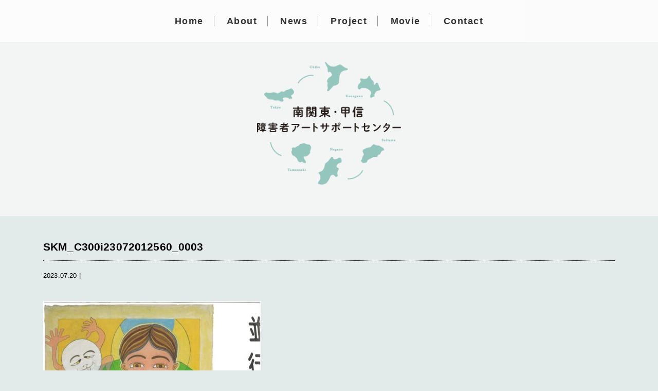

--- FILE ---
content_type: text/html; charset=UTF-8
request_url: https://skk-support.com/%E5%B1%95%E8%A6%A7%E4%BC%9A%E3%83%BB%E3%82%A4%E3%83%99%E3%83%B3%E3%83%88%E6%83%85%E5%A0%B1/2668/attachment/skm_c300i23072012560_0003/
body_size: 11045
content:
<!DOCTYPE html>
<html lang="ja">
<head>
<meta charset="UTF-8">

<meta name="description" content="厚生労働省による障害者芸術文化活動普及支援事業の南関東・甲信ブロック広域センターとして、ブロック内の支援センターと協働で事業を展開し、各地で障害のある人が芸術文化に親しみ、より豊かな暮らしを育めるよう取り組みます。">
<meta name="viewport" content="width=device-width">
<link rel="apple-touch-icon" sizes="57x57" href="https://skk-support.com/wp-content/themes/base_wp/_shared/image/favicon.ico/apple-icon-57x57.png">
<link rel="apple-touch-icon" sizes="60x60" href="https://skk-support.com/wp-content/themes/base_wp/_shared/image/favicon.ico/apple-icon-60x60.png">
<link rel="apple-touch-icon" sizes="72x72" href="https://skk-support.com/wp-content/themes/base_wp/_shared/image/favicon.ico/apple-icon-72x72.png">
<link rel="apple-touch-icon" sizes="76x76" href="https://skk-support.com/wp-content/themes/base_wp/_shared/image/favicon.ico/apple-icon-76x76.png">
<link rel="apple-touch-icon" sizes="114x114" href="https://skk-support.com/wp-content/themes/base_wp/_shared/image/favicon.ico/apple-icon-114x114.png">
<link rel="apple-touch-icon" sizes="120x120" href="https://skk-support.com/wp-content/themes/base_wp/_shared/image/favicon.ico/apple-icon-120x120.png">
<link rel="apple-touch-icon" sizes="144x144" href="https://skk-support.com/wp-content/themes/base_wp/_shared/image/favicon.ico/apple-icon-144x144.png">
<link rel="apple-touch-icon" sizes="152x152" href="https://skk-support.com/wp-content/themes/base_wp/_shared/image/favicon.ico/apple-icon-152x152.png">
<link rel="apple-touch-icon" sizes="180x180" href="https://skk-support.com/wp-content/themes/base_wp/_shared/image/favicon.ico/apple-icon-180x180.png">
<link rel="icon" type="image/png" sizes="192x192"  href="https://skk-support.com/wp-content/themes/base_wp/_shared/image/favicon.ico/android-icon-192x192.png">
<link rel="icon" type="image/png" sizes="32x32" href="https://skk-support.com/wp-content/themes/base_wp/_shared/image/favicon.ico/favicon-32x32.png">
<link rel="icon" type="image/png" sizes="96x96" href="https://skk-support.com/wp-content/themes/base_wp/_shared/image/favicon.ico/favicon-96x96.png">
<link rel="icon" type="image/png" sizes="16x16" href="https://skk-support.com/wp-content/themes/base_wp/_shared/image/favicon.ico/favicon-16x16.png">
<link rel="manifest" href="https://skk-support.com/wp-content/themes/base_wp/_shared/image/favicon.ico/manifest.json">
<meta name="msapplication-TileColor" content="#ffffff">
<meta name="msapplication-TileImage" content="https://skk-support.com/wp-content/themes/base_wp/_shared/image/favicon.ico/ms-icon-144x144.png">
<meta name="theme-color" content="#ffffff">
<!-- <link rel="stylesheet" type="text/css" href="http://yui.yahooapis.com/3.18.1/build/cssreset/cssreset-min.css"> -->
<link rel="stylesheet" type="text/css" href="https://skk-support.com/wp-content/themes/base_wp/_shared/css/cssreset-min.css">
<link rel="stylesheet" type="text/css" href="https://maxcdn.bootstrapcdn.com/font-awesome/4.7.0/css/font-awesome.min.css">
<link rel="stylesheet" type="text/css" href="https://skk-support.com/wp-content/themes/base_wp/_shared/css/animate.css">
<link rel="stylesheet" type="text/css" href="https://skk-support.com/wp-content/themes/base_wp/style.css">
<link rel="stylesheet" href="https://cdnjs.cloudflare.com/ajax/libs/drawer/3.2.2/css/drawer.min.css">
<script src="https://ajax.googleapis.com/ajax/libs/jquery/1.12.4/jquery.min.js"></script>
<!-- <script type="text/javascript" src="https://skk-support.com/wp-content/themes/base_wp/_shared/js/jquery.easing.1.3.js"></script> -->
<script src="https://cdnjs.cloudflare.com/ajax/libs/iScroll/5.2.0/iscroll.min.js"></script>
<script src="https://cdnjs.cloudflare.com/ajax/libs/drawer/3.2.2/js/drawer.min.js"></script>
<script type="text/javascript" src="https://skk-support.com/wp-content/themes/base_wp/_shared/js/wow.js"></script>
<script type="text/javascript" src="https://skk-support.com/wp-content/themes/base_wp/_shared/js/jquery.heightLine.js"></script>
<script type="text/javascript" src="https://skk-support.com/wp-content/themes/base_wp/_shared/js/script.js"></script>
  <script>
	new WOW().init();

	$('body').prepend('<div id="loading"></div>');
	$(window).on('load', function(){
		$('#loading').animate({
			'width' : '0',
			'opacity': '0'
		},400);
	});

	$(function(){
		/*$('body').addClass('drawer drawer--right')*/
		$('.drawer').drawer();
	});

	$(window).load(function(){
		//$('.panel .grid').heightLine();
		//$('.box2 div').heightLine();
	});
  </script>

		<!-- All in One SEO 4.3.7 - aioseo.com -->
		<title>SKM_C300i23072012560_0003 | 南関東・甲信障害者アートサポートセンター</title>
		<meta name="robots" content="max-image-preview:large" />
		<link rel="canonical" href="https://skk-support.com/%e5%b1%95%e8%a6%a7%e4%bc%9a%e3%83%bb%e3%82%a4%e3%83%99%e3%83%b3%e3%83%88%e6%83%85%e5%a0%b1/2668/attachment/skm_c300i23072012560_0003/" />
		<meta name="generator" content="All in One SEO (AIOSEO) 4.3.7" />
		<meta property="og:locale" content="ja_JP" />
		<meta property="og:site_name" content="南関東・甲信障害者アートサポートセンター" />
		<meta property="og:type" content="article" />
		<meta property="og:title" content="SKM_C300i23072012560_0003 | 南関東・甲信障害者アートサポートセンター" />
		<meta property="og:url" content="https://skk-support.com/%e5%b1%95%e8%a6%a7%e4%bc%9a%e3%83%bb%e3%82%a4%e3%83%99%e3%83%b3%e3%83%88%e6%83%85%e5%a0%b1/2668/attachment/skm_c300i23072012560_0003/" />
		<meta property="og:image" content="https://portsub.heteml.net/masc/wp-content/uploads/2021/11/ogp-1.png" />
		<meta property="og:image:secure_url" content="https://portsub.heteml.net/masc/wp-content/uploads/2021/11/ogp-1.png" />
		<meta property="article:published_time" content="2023-07-20T05:18:18+00:00" />
		<meta property="article:modified_time" content="2023-07-20T05:23:44+00:00" />
		<meta name="twitter:card" content="summary" />
		<meta name="twitter:title" content="SKM_C300i23072012560_0003 | 南関東・甲信障害者アートサポートセンター" />
		<meta name="twitter:image" content="http://portsub.heteml.net/masc/wp-content/uploads/2018/03/ogp.png" />
		<meta name="google" content="nositelinkssearchbox" />
		<script type="application/ld+json" class="aioseo-schema">
			{"@context":"https:\/\/schema.org","@graph":[{"@type":"BreadcrumbList","@id":"https:\/\/skk-support.com\/%e5%b1%95%e8%a6%a7%e4%bc%9a%e3%83%bb%e3%82%a4%e3%83%99%e3%83%b3%e3%83%88%e6%83%85%e5%a0%b1\/2668\/attachment\/skm_c300i23072012560_0003\/#breadcrumblist","itemListElement":[{"@type":"ListItem","@id":"https:\/\/skk-support.com\/#listItem","position":1,"item":{"@type":"WebPage","@id":"https:\/\/skk-support.com\/","name":"\u30db\u30fc\u30e0","description":"\u539a\u751f\u52b4\u50cd\u7701\u306b\u3088\u308b\u969c\u5bb3\u8005\u82b8\u8853\u6587\u5316\u6d3b\u52d5\u666e\u53ca\u652f\u63f4\u4e8b\u696d\u306e\u5357\u95a2\u6771\u30fb\u7532\u4fe1\u30d6\u30ed\u30c3\u30af\u5e83\u57df\u30bb\u30f3\u30bf\u30fc\u3068\u3057\u3066\u3001\u30d6\u30ed\u30c3\u30af\u5185\u306e\u652f\u63f4\u30bb\u30f3\u30bf\u30fc\u3068\u5354\u50cd\u3067\u4e8b\u696d\u3092\u5c55\u958b\u3057\u3001\u5404\u5730\u3067\u969c\u5bb3\u306e\u3042\u308b\u4eba\u304c\u82b8\u8853\u6587\u5316\u306b\u89aa\u3057\u307f\u3001\u3088\u308a\u8c4a\u304b\u306a\u66ae\u3089\u3057\u3092\u80b2\u3081\u308b\u3088\u3046\u53d6\u308a\u7d44\u307f\u307e\u3059\u3002","url":"https:\/\/skk-support.com\/"},"nextItem":"https:\/\/skk-support.com\/%e5%b1%95%e8%a6%a7%e4%bc%9a%e3%83%bb%e3%82%a4%e3%83%99%e3%83%b3%e3%83%88%e6%83%85%e5%a0%b1\/2668\/attachment\/skm_c300i23072012560_0003\/#listItem"},{"@type":"ListItem","@id":"https:\/\/skk-support.com\/%e5%b1%95%e8%a6%a7%e4%bc%9a%e3%83%bb%e3%82%a4%e3%83%99%e3%83%b3%e3%83%88%e6%83%85%e5%a0%b1\/2668\/attachment\/skm_c300i23072012560_0003\/#listItem","position":2,"item":{"@type":"WebPage","@id":"https:\/\/skk-support.com\/%e5%b1%95%e8%a6%a7%e4%bc%9a%e3%83%bb%e3%82%a4%e3%83%99%e3%83%b3%e3%83%88%e6%83%85%e5%a0%b1\/2668\/attachment\/skm_c300i23072012560_0003\/","name":"SKM_C300i23072012560_0003","url":"https:\/\/skk-support.com\/%e5%b1%95%e8%a6%a7%e4%bc%9a%e3%83%bb%e3%82%a4%e3%83%99%e3%83%b3%e3%83%88%e6%83%85%e5%a0%b1\/2668\/attachment\/skm_c300i23072012560_0003\/"},"previousItem":"https:\/\/skk-support.com\/#listItem"}]},{"@type":"ItemPage","@id":"https:\/\/skk-support.com\/%e5%b1%95%e8%a6%a7%e4%bc%9a%e3%83%bb%e3%82%a4%e3%83%99%e3%83%b3%e3%83%88%e6%83%85%e5%a0%b1\/2668\/attachment\/skm_c300i23072012560_0003\/#itempage","url":"https:\/\/skk-support.com\/%e5%b1%95%e8%a6%a7%e4%bc%9a%e3%83%bb%e3%82%a4%e3%83%99%e3%83%b3%e3%83%88%e6%83%85%e5%a0%b1\/2668\/attachment\/skm_c300i23072012560_0003\/","name":"SKM_C300i23072012560_0003 | \u5357\u95a2\u6771\u30fb\u7532\u4fe1\u969c\u5bb3\u8005\u30a2\u30fc\u30c8\u30b5\u30dd\u30fc\u30c8\u30bb\u30f3\u30bf\u30fc","inLanguage":"ja","isPartOf":{"@id":"https:\/\/skk-support.com\/#website"},"breadcrumb":{"@id":"https:\/\/skk-support.com\/%e5%b1%95%e8%a6%a7%e4%bc%9a%e3%83%bb%e3%82%a4%e3%83%99%e3%83%b3%e3%83%88%e6%83%85%e5%a0%b1\/2668\/attachment\/skm_c300i23072012560_0003\/#breadcrumblist"},"author":{"@id":"https:\/\/skk-support.com\/author\/masc_ad2021\/#author"},"creator":{"@id":"https:\/\/skk-support.com\/author\/masc_ad2021\/#author"},"datePublished":"2023-07-20T05:18:18+09:00","dateModified":"2023-07-20T05:23:44+09:00"},{"@type":"Organization","@id":"https:\/\/skk-support.com\/#organization","name":"\u5357\u95a2\u6771\u30fb\u7532\u4fe1\u969c\u5bb3\u8005\u30a2\u30fc\u30c8\u30b5\u30dd\u30fc\u30c8\u30bb\u30f3\u30bf\u30fc","url":"https:\/\/skk-support.com\/"},{"@type":"Person","@id":"https:\/\/skk-support.com\/author\/masc_ad2021\/#author","url":"https:\/\/skk-support.com\/author\/masc_ad2021\/","name":"masc_ad2021","image":{"@type":"ImageObject","@id":"https:\/\/skk-support.com\/%e5%b1%95%e8%a6%a7%e4%bc%9a%e3%83%bb%e3%82%a4%e3%83%99%e3%83%b3%e3%83%88%e6%83%85%e5%a0%b1\/2668\/attachment\/skm_c300i23072012560_0003\/#authorImage","url":"https:\/\/secure.gravatar.com\/avatar\/911e0a748b7c8a372a36627f9f1d1a87?s=96&d=mm&r=g","width":96,"height":96,"caption":"masc_ad2021"}},{"@type":"WebSite","@id":"https:\/\/skk-support.com\/#website","url":"https:\/\/skk-support.com\/","name":"\u5357\u95a2\u6771\u30fb\u7532\u4fe1\u969c\u5bb3\u8005\u30a2\u30fc\u30c8\u30b5\u30dd\u30fc\u30c8\u30bb\u30f3\u30bf\u30fc","description":"\u539a\u751f\u52b4\u50cd\u7701\u306b\u3088\u308b\u969c\u5bb3\u8005\u82b8\u8853\u6587\u5316\u6d3b\u52d5\u666e\u53ca\u652f\u63f4\u4e8b\u696d\u306e\u5357\u95a2\u6771\u30fb\u7532\u4fe1\u30d6\u30ed\u30c3\u30af\u5e83\u57df\u30bb\u30f3\u30bf\u30fc\u3068\u3057\u3066\u3001\u30d6\u30ed\u30c3\u30af\u5185\u306e\u652f\u63f4\u30bb\u30f3\u30bf\u30fc\u3068\u5354\u50cd\u3067\u4e8b\u696d\u3092\u5c55\u958b\u3057\u3001\u5404\u5730\u3067\u969c\u5bb3\u306e\u3042\u308b\u4eba\u304c\u82b8\u8853\u6587\u5316\u306b\u89aa\u3057\u307f\u3001\u3088\u308a\u8c4a\u304b\u306a\u66ae\u3089\u3057\u3092\u80b2\u3081\u308b\u3088\u3046\u53d6\u308a\u7d44\u307f\u307e\u3059\u3002","inLanguage":"ja","publisher":{"@id":"https:\/\/skk-support.com\/#organization"}}]}
		</script>
		<script type="text/javascript" >
			window.ga=window.ga||function(){(ga.q=ga.q||[]).push(arguments)};ga.l=+new Date;
			ga('create', "UA-98603556-3", 'auto');
			ga('send', 'pageview');
		</script>
		<script async src="https://www.google-analytics.com/analytics.js"></script>
		<!-- All in One SEO -->

<script type="text/javascript">
window._wpemojiSettings = {"baseUrl":"https:\/\/s.w.org\/images\/core\/emoji\/14.0.0\/72x72\/","ext":".png","svgUrl":"https:\/\/s.w.org\/images\/core\/emoji\/14.0.0\/svg\/","svgExt":".svg","source":{"concatemoji":"https:\/\/skk-support.com\/wp-includes\/js\/wp-emoji-release.min.js?ver=6.2.8"}};
/*! This file is auto-generated */
!function(e,a,t){var n,r,o,i=a.createElement("canvas"),p=i.getContext&&i.getContext("2d");function s(e,t){p.clearRect(0,0,i.width,i.height),p.fillText(e,0,0);e=i.toDataURL();return p.clearRect(0,0,i.width,i.height),p.fillText(t,0,0),e===i.toDataURL()}function c(e){var t=a.createElement("script");t.src=e,t.defer=t.type="text/javascript",a.getElementsByTagName("head")[0].appendChild(t)}for(o=Array("flag","emoji"),t.supports={everything:!0,everythingExceptFlag:!0},r=0;r<o.length;r++)t.supports[o[r]]=function(e){if(p&&p.fillText)switch(p.textBaseline="top",p.font="600 32px Arial",e){case"flag":return s("\ud83c\udff3\ufe0f\u200d\u26a7\ufe0f","\ud83c\udff3\ufe0f\u200b\u26a7\ufe0f")?!1:!s("\ud83c\uddfa\ud83c\uddf3","\ud83c\uddfa\u200b\ud83c\uddf3")&&!s("\ud83c\udff4\udb40\udc67\udb40\udc62\udb40\udc65\udb40\udc6e\udb40\udc67\udb40\udc7f","\ud83c\udff4\u200b\udb40\udc67\u200b\udb40\udc62\u200b\udb40\udc65\u200b\udb40\udc6e\u200b\udb40\udc67\u200b\udb40\udc7f");case"emoji":return!s("\ud83e\udef1\ud83c\udffb\u200d\ud83e\udef2\ud83c\udfff","\ud83e\udef1\ud83c\udffb\u200b\ud83e\udef2\ud83c\udfff")}return!1}(o[r]),t.supports.everything=t.supports.everything&&t.supports[o[r]],"flag"!==o[r]&&(t.supports.everythingExceptFlag=t.supports.everythingExceptFlag&&t.supports[o[r]]);t.supports.everythingExceptFlag=t.supports.everythingExceptFlag&&!t.supports.flag,t.DOMReady=!1,t.readyCallback=function(){t.DOMReady=!0},t.supports.everything||(n=function(){t.readyCallback()},a.addEventListener?(a.addEventListener("DOMContentLoaded",n,!1),e.addEventListener("load",n,!1)):(e.attachEvent("onload",n),a.attachEvent("onreadystatechange",function(){"complete"===a.readyState&&t.readyCallback()})),(e=t.source||{}).concatemoji?c(e.concatemoji):e.wpemoji&&e.twemoji&&(c(e.twemoji),c(e.wpemoji)))}(window,document,window._wpemojiSettings);
</script>
<style type="text/css">
img.wp-smiley,
img.emoji {
	display: inline !important;
	border: none !important;
	box-shadow: none !important;
	height: 1em !important;
	width: 1em !important;
	margin: 0 0.07em !important;
	vertical-align: -0.1em !important;
	background: none !important;
	padding: 0 !important;
}
</style>
	<link rel='stylesheet' id='wp-block-library-css' href='https://skk-support.com/wp-includes/css/dist/block-library/style.min.css?ver=6.2.8' type='text/css' media='all' />
<link rel='stylesheet' id='classic-theme-styles-css' href='https://skk-support.com/wp-includes/css/classic-themes.min.css?ver=6.2.8' type='text/css' media='all' />
<style id='global-styles-inline-css' type='text/css'>
body{--wp--preset--color--black: #000000;--wp--preset--color--cyan-bluish-gray: #abb8c3;--wp--preset--color--white: #ffffff;--wp--preset--color--pale-pink: #f78da7;--wp--preset--color--vivid-red: #cf2e2e;--wp--preset--color--luminous-vivid-orange: #ff6900;--wp--preset--color--luminous-vivid-amber: #fcb900;--wp--preset--color--light-green-cyan: #7bdcb5;--wp--preset--color--vivid-green-cyan: #00d084;--wp--preset--color--pale-cyan-blue: #8ed1fc;--wp--preset--color--vivid-cyan-blue: #0693e3;--wp--preset--color--vivid-purple: #9b51e0;--wp--preset--gradient--vivid-cyan-blue-to-vivid-purple: linear-gradient(135deg,rgba(6,147,227,1) 0%,rgb(155,81,224) 100%);--wp--preset--gradient--light-green-cyan-to-vivid-green-cyan: linear-gradient(135deg,rgb(122,220,180) 0%,rgb(0,208,130) 100%);--wp--preset--gradient--luminous-vivid-amber-to-luminous-vivid-orange: linear-gradient(135deg,rgba(252,185,0,1) 0%,rgba(255,105,0,1) 100%);--wp--preset--gradient--luminous-vivid-orange-to-vivid-red: linear-gradient(135deg,rgba(255,105,0,1) 0%,rgb(207,46,46) 100%);--wp--preset--gradient--very-light-gray-to-cyan-bluish-gray: linear-gradient(135deg,rgb(238,238,238) 0%,rgb(169,184,195) 100%);--wp--preset--gradient--cool-to-warm-spectrum: linear-gradient(135deg,rgb(74,234,220) 0%,rgb(151,120,209) 20%,rgb(207,42,186) 40%,rgb(238,44,130) 60%,rgb(251,105,98) 80%,rgb(254,248,76) 100%);--wp--preset--gradient--blush-light-purple: linear-gradient(135deg,rgb(255,206,236) 0%,rgb(152,150,240) 100%);--wp--preset--gradient--blush-bordeaux: linear-gradient(135deg,rgb(254,205,165) 0%,rgb(254,45,45) 50%,rgb(107,0,62) 100%);--wp--preset--gradient--luminous-dusk: linear-gradient(135deg,rgb(255,203,112) 0%,rgb(199,81,192) 50%,rgb(65,88,208) 100%);--wp--preset--gradient--pale-ocean: linear-gradient(135deg,rgb(255,245,203) 0%,rgb(182,227,212) 50%,rgb(51,167,181) 100%);--wp--preset--gradient--electric-grass: linear-gradient(135deg,rgb(202,248,128) 0%,rgb(113,206,126) 100%);--wp--preset--gradient--midnight: linear-gradient(135deg,rgb(2,3,129) 0%,rgb(40,116,252) 100%);--wp--preset--duotone--dark-grayscale: url('#wp-duotone-dark-grayscale');--wp--preset--duotone--grayscale: url('#wp-duotone-grayscale');--wp--preset--duotone--purple-yellow: url('#wp-duotone-purple-yellow');--wp--preset--duotone--blue-red: url('#wp-duotone-blue-red');--wp--preset--duotone--midnight: url('#wp-duotone-midnight');--wp--preset--duotone--magenta-yellow: url('#wp-duotone-magenta-yellow');--wp--preset--duotone--purple-green: url('#wp-duotone-purple-green');--wp--preset--duotone--blue-orange: url('#wp-duotone-blue-orange');--wp--preset--font-size--small: 13px;--wp--preset--font-size--medium: 20px;--wp--preset--font-size--large: 36px;--wp--preset--font-size--x-large: 42px;--wp--preset--spacing--20: 0.44rem;--wp--preset--spacing--30: 0.67rem;--wp--preset--spacing--40: 1rem;--wp--preset--spacing--50: 1.5rem;--wp--preset--spacing--60: 2.25rem;--wp--preset--spacing--70: 3.38rem;--wp--preset--spacing--80: 5.06rem;--wp--preset--shadow--natural: 6px 6px 9px rgba(0, 0, 0, 0.2);--wp--preset--shadow--deep: 12px 12px 50px rgba(0, 0, 0, 0.4);--wp--preset--shadow--sharp: 6px 6px 0px rgba(0, 0, 0, 0.2);--wp--preset--shadow--outlined: 6px 6px 0px -3px rgba(255, 255, 255, 1), 6px 6px rgba(0, 0, 0, 1);--wp--preset--shadow--crisp: 6px 6px 0px rgba(0, 0, 0, 1);}:where(.is-layout-flex){gap: 0.5em;}body .is-layout-flow > .alignleft{float: left;margin-inline-start: 0;margin-inline-end: 2em;}body .is-layout-flow > .alignright{float: right;margin-inline-start: 2em;margin-inline-end: 0;}body .is-layout-flow > .aligncenter{margin-left: auto !important;margin-right: auto !important;}body .is-layout-constrained > .alignleft{float: left;margin-inline-start: 0;margin-inline-end: 2em;}body .is-layout-constrained > .alignright{float: right;margin-inline-start: 2em;margin-inline-end: 0;}body .is-layout-constrained > .aligncenter{margin-left: auto !important;margin-right: auto !important;}body .is-layout-constrained > :where(:not(.alignleft):not(.alignright):not(.alignfull)){max-width: var(--wp--style--global--content-size);margin-left: auto !important;margin-right: auto !important;}body .is-layout-constrained > .alignwide{max-width: var(--wp--style--global--wide-size);}body .is-layout-flex{display: flex;}body .is-layout-flex{flex-wrap: wrap;align-items: center;}body .is-layout-flex > *{margin: 0;}:where(.wp-block-columns.is-layout-flex){gap: 2em;}.has-black-color{color: var(--wp--preset--color--black) !important;}.has-cyan-bluish-gray-color{color: var(--wp--preset--color--cyan-bluish-gray) !important;}.has-white-color{color: var(--wp--preset--color--white) !important;}.has-pale-pink-color{color: var(--wp--preset--color--pale-pink) !important;}.has-vivid-red-color{color: var(--wp--preset--color--vivid-red) !important;}.has-luminous-vivid-orange-color{color: var(--wp--preset--color--luminous-vivid-orange) !important;}.has-luminous-vivid-amber-color{color: var(--wp--preset--color--luminous-vivid-amber) !important;}.has-light-green-cyan-color{color: var(--wp--preset--color--light-green-cyan) !important;}.has-vivid-green-cyan-color{color: var(--wp--preset--color--vivid-green-cyan) !important;}.has-pale-cyan-blue-color{color: var(--wp--preset--color--pale-cyan-blue) !important;}.has-vivid-cyan-blue-color{color: var(--wp--preset--color--vivid-cyan-blue) !important;}.has-vivid-purple-color{color: var(--wp--preset--color--vivid-purple) !important;}.has-black-background-color{background-color: var(--wp--preset--color--black) !important;}.has-cyan-bluish-gray-background-color{background-color: var(--wp--preset--color--cyan-bluish-gray) !important;}.has-white-background-color{background-color: var(--wp--preset--color--white) !important;}.has-pale-pink-background-color{background-color: var(--wp--preset--color--pale-pink) !important;}.has-vivid-red-background-color{background-color: var(--wp--preset--color--vivid-red) !important;}.has-luminous-vivid-orange-background-color{background-color: var(--wp--preset--color--luminous-vivid-orange) !important;}.has-luminous-vivid-amber-background-color{background-color: var(--wp--preset--color--luminous-vivid-amber) !important;}.has-light-green-cyan-background-color{background-color: var(--wp--preset--color--light-green-cyan) !important;}.has-vivid-green-cyan-background-color{background-color: var(--wp--preset--color--vivid-green-cyan) !important;}.has-pale-cyan-blue-background-color{background-color: var(--wp--preset--color--pale-cyan-blue) !important;}.has-vivid-cyan-blue-background-color{background-color: var(--wp--preset--color--vivid-cyan-blue) !important;}.has-vivid-purple-background-color{background-color: var(--wp--preset--color--vivid-purple) !important;}.has-black-border-color{border-color: var(--wp--preset--color--black) !important;}.has-cyan-bluish-gray-border-color{border-color: var(--wp--preset--color--cyan-bluish-gray) !important;}.has-white-border-color{border-color: var(--wp--preset--color--white) !important;}.has-pale-pink-border-color{border-color: var(--wp--preset--color--pale-pink) !important;}.has-vivid-red-border-color{border-color: var(--wp--preset--color--vivid-red) !important;}.has-luminous-vivid-orange-border-color{border-color: var(--wp--preset--color--luminous-vivid-orange) !important;}.has-luminous-vivid-amber-border-color{border-color: var(--wp--preset--color--luminous-vivid-amber) !important;}.has-light-green-cyan-border-color{border-color: var(--wp--preset--color--light-green-cyan) !important;}.has-vivid-green-cyan-border-color{border-color: var(--wp--preset--color--vivid-green-cyan) !important;}.has-pale-cyan-blue-border-color{border-color: var(--wp--preset--color--pale-cyan-blue) !important;}.has-vivid-cyan-blue-border-color{border-color: var(--wp--preset--color--vivid-cyan-blue) !important;}.has-vivid-purple-border-color{border-color: var(--wp--preset--color--vivid-purple) !important;}.has-vivid-cyan-blue-to-vivid-purple-gradient-background{background: var(--wp--preset--gradient--vivid-cyan-blue-to-vivid-purple) !important;}.has-light-green-cyan-to-vivid-green-cyan-gradient-background{background: var(--wp--preset--gradient--light-green-cyan-to-vivid-green-cyan) !important;}.has-luminous-vivid-amber-to-luminous-vivid-orange-gradient-background{background: var(--wp--preset--gradient--luminous-vivid-amber-to-luminous-vivid-orange) !important;}.has-luminous-vivid-orange-to-vivid-red-gradient-background{background: var(--wp--preset--gradient--luminous-vivid-orange-to-vivid-red) !important;}.has-very-light-gray-to-cyan-bluish-gray-gradient-background{background: var(--wp--preset--gradient--very-light-gray-to-cyan-bluish-gray) !important;}.has-cool-to-warm-spectrum-gradient-background{background: var(--wp--preset--gradient--cool-to-warm-spectrum) !important;}.has-blush-light-purple-gradient-background{background: var(--wp--preset--gradient--blush-light-purple) !important;}.has-blush-bordeaux-gradient-background{background: var(--wp--preset--gradient--blush-bordeaux) !important;}.has-luminous-dusk-gradient-background{background: var(--wp--preset--gradient--luminous-dusk) !important;}.has-pale-ocean-gradient-background{background: var(--wp--preset--gradient--pale-ocean) !important;}.has-electric-grass-gradient-background{background: var(--wp--preset--gradient--electric-grass) !important;}.has-midnight-gradient-background{background: var(--wp--preset--gradient--midnight) !important;}.has-small-font-size{font-size: var(--wp--preset--font-size--small) !important;}.has-medium-font-size{font-size: var(--wp--preset--font-size--medium) !important;}.has-large-font-size{font-size: var(--wp--preset--font-size--large) !important;}.has-x-large-font-size{font-size: var(--wp--preset--font-size--x-large) !important;}
.wp-block-navigation a:where(:not(.wp-element-button)){color: inherit;}
:where(.wp-block-columns.is-layout-flex){gap: 2em;}
.wp-block-pullquote{font-size: 1.5em;line-height: 1.6;}
</style>
<link rel='stylesheet' id='msl-main-css' href='https://skk-support.com/wp-content/plugins/master-slider/public/assets/css/masterslider.main.css?ver=3.8.7' type='text/css' media='all' />
<link rel='stylesheet' id='msl-custom-css' href='https://skk-support.com/wp-content/uploads/master-slider/custom.css?ver=6.1' type='text/css' media='all' />
<link rel="https://api.w.org/" href="https://skk-support.com/wp-json/" /><link rel="alternate" type="application/json" href="https://skk-support.com/wp-json/wp/v2/media/3858" /><link rel="EditURI" type="application/rsd+xml" title="RSD" href="https://skk-support.com/xmlrpc.php?rsd" />
<link rel="wlwmanifest" type="application/wlwmanifest+xml" href="https://skk-support.com/wp-includes/wlwmanifest.xml" />
<meta name="generator" content="WordPress 6.2.8" />
<link rel='shortlink' href='https://skk-support.com/?p=3858' />
<link rel="alternate" type="application/json+oembed" href="https://skk-support.com/wp-json/oembed/1.0/embed?url=https%3A%2F%2Fskk-support.com%2F%25e5%25b1%2595%25e8%25a6%25a7%25e4%25bc%259a%25e3%2583%25bb%25e3%2582%25a4%25e3%2583%2599%25e3%2583%25b3%25e3%2583%2588%25e6%2583%2585%25e5%25a0%25b1%2F2668%2Fattachment%2Fskm_c300i23072012560_0003%2F" />
<link rel="alternate" type="text/xml+oembed" href="https://skk-support.com/wp-json/oembed/1.0/embed?url=https%3A%2F%2Fskk-support.com%2F%25e5%25b1%2595%25e8%25a6%25a7%25e4%25bc%259a%25e3%2583%25bb%25e3%2582%25a4%25e3%2583%2599%25e3%2583%25b3%25e3%2583%2588%25e6%2583%2585%25e5%25a0%25b1%2F2668%2Fattachment%2Fskm_c300i23072012560_0003%2F&#038;format=xml" />
<meta name="generator" content="Site Kit by Google 1.99.0" /><script>var ms_grabbing_curosr = 'https://skk-support.com/wp-content/plugins/master-slider/public/assets/css/common/grabbing.cur', ms_grab_curosr = 'https://skk-support.com/wp-content/plugins/master-slider/public/assets/css/common/grab.cur';</script>
<meta name="generator" content="MasterSlider 3.8.7 - Responsive Touch Image Slider | avt.li/msf" />

<!-- BEGIN: WP Social Bookmarking Light HEAD --><script>
    (function (d, s, id) {
        var js, fjs = d.getElementsByTagName(s)[0];
        if (d.getElementById(id)) return;
        js = d.createElement(s);
        js.id = id;
        js.src = "//connect.facebook.net/en_US/sdk.js#xfbml=1&version=v2.7";
        fjs.parentNode.insertBefore(js, fjs);
    }(document, 'script', 'facebook-jssdk'));
</script>
<style type="text/css">.wp_social_bookmarking_light{
    border: 0 !important;
    padding: 10px 0 20px 0 !important;
    margin: 0 !important;
}
.wp_social_bookmarking_light div{
    float: left !important;
    border: 0 !important;
    padding: 0 !important;
    margin: 0 5px 0px 0 !important;
    min-height: 30px !important;
    line-height: 18px !important;
    text-indent: 0 !important;
}
.wp_social_bookmarking_light img{
    border: 0 !important;
    padding: 0;
    margin: 0;
    vertical-align: top !important;
}
.wp_social_bookmarking_light_clear{
    clear: both !important;
}
#fb-root{
    display: none;
}
.wsbl_twitter{
    width: 100px;
}
.wsbl_facebook_like iframe{
    max-width: none !important;
}
.wsbl_pinterest a{
    border: 0px !important;
}
</style>
<!-- END: WP Social Bookmarking Light HEAD -->
<style type="text/css">.broken_link, a.broken_link {
	text-decoration: line-through;
}</style></head>
<body class="attachment attachment-template-default single single-attachment postid-3858 attachmentid-3858 attachment-jpeg drawer drawer--right _masterslider _ms_version_3.8.7"   id="skm_c300i23072012560_0003" >
<!-- Global site tag (gtag.js) - Google Analytics -->
<script async src="https://www.googletagmanager.com/gtag/js?id=UA-98603556-4"></script>
<script>
  window.dataLayer = window.dataLayer || [];
  function gtag(){dataLayer.push(arguments);}
  gtag('js', new Date());

  gtag('config', 'UA-98603556-4');
</script>

<div id="wrapper">
	<div id="header">
		
		<div class="container wow fadeIn">
			<h1><a href="https://skk-support.com"><img src="https://skk-support.com/wp-content/themes/base_wp/_shared/image/logo00.png" alt="南関東・甲信障害者アートサポートセンター"></a></h1>
		</div>

		<div id="nav" class="visible-pc"><div class="menu-menu-1-container"><ul id="menu-menu-1" class="menu"><li id="menu-item-2617" class="menu-item menu-item-type-post_type menu-item-object-page menu-item-home menu-item-2617"><a href="https://skk-support.com/">Home</a></li>
<li id="menu-item-108" class="menu-item menu-item-type-post_type menu-item-object-page menu-item-108"><a href="https://skk-support.com/about/">About</a></li>
<li id="menu-item-2594" class="menu-item menu-item-type-post_type menu-item-object-page current_page_parent menu-item-2594"><a href="https://skk-support.com/news/">News</a></li>
<li id="menu-item-2597" class="menu-item menu-item-type-post_type menu-item-object-page menu-item-2597"><a href="https://skk-support.com/project/">Project</a></li>
<li id="menu-item-2631" class="menu-item menu-item-type-post_type menu-item-object-page menu-item-2631"><a href="https://skk-support.com/movie/">Movie</a></li>
<li id="menu-item-115" class="menu-item menu-item-type-post_type menu-item-object-page menu-item-115"><a href="https://skk-support.com/contact/">Contact</a></li>
</ul></div></div>
		
	</div>
	<div id="header-slider">
		
		<!-- MasterSlider -->
		<div id="P_MS696d976c1d1c0" class="master-slider-parent msl ms-parent-id-1" style="">

			
			<!-- MasterSlider Main -->
			<div id="MS696d976c1d1c0" class="master-slider ms-skin-light-6 round-skin" >
				 				 
				<div  class="ms-slide" data-delay="3" data-fill-mode="fill"  >
					<img src="https://skk-support.com/wp-content/plugins/master-slider/public/assets/css/blank.gif" alt="" title="" data-src="https://skk-support.com/wp-content/uploads/2024/01/1b04e5658bc82d3f506b3daa44ae62c0.jpg" />

					<div class="ms-info"><strong>南関東・甲信ブロック合同企画展2023</strong>　<span id="photo">撮影：鈴木広一郎</span></div>


	<div class="ms-thumb" ><div class="ms-tab-context"><div class=&quot;ms-tab-context&quot;></div></div>
</div>
				</div>
				<div  class="ms-slide" data-delay="5" data-fill-mode="fill"  >
					<img src="https://skk-support.com/wp-content/plugins/master-slider/public/assets/css/blank.gif" alt="" title="" data-src="https://skk-support.com/wp-content/uploads/2021/11/v_kanagawa.jpg" />

					<div class="ms-info"><strong>神奈川県障がい者芸術文化活動支援センター</strong></div>


	<div class="ms-thumb" ><div class="ms-tab-context"><div class=&quot;ms-tab-context&quot;></div></div>
</div>
				</div>
				<div  class="ms-slide" data-delay="5" data-fill-mode="fill"  >
					<img src="https://skk-support.com/wp-content/plugins/master-slider/public/assets/css/blank.gif" alt="" title="" data-src="https://skk-support.com/wp-content/uploads/2021/11/v_saitama.jpg" />

					<div class="ms-info"><strong>アートセンター集</strong>　<span id="photo">撮影：鈴木広一郎</span></div>


	<div class="ms-thumb" ><div class="ms-tab-context"><div class=&quot;ms-tab-context&quot;></div></div>
</div>
				</div>
				<div  class="ms-slide" data-delay="3" data-fill-mode="fill"  >
					<img src="https://skk-support.com/wp-content/plugins/master-slider/public/assets/css/blank.gif" alt="" title="" data-src="https://skk-support.com/wp-content/uploads/2022/04/1d6e24060ee6839332a8f630f8ec6caa.jpg" />

					<div class="ms-info"><strong>東京アートサポートセンターRights（ライツ）</strong>　<span id="photo">撮影：たかはしじゅんいち</span></div>


	<div class="ms-thumb" ><div class="ms-tab-context"><div class=&quot;ms-tab-context&quot;></div></div>
</div>
				</div>
				<div  class="ms-slide" data-delay="5" data-fill-mode="fill"  >
					<img src="https://skk-support.com/wp-content/plugins/master-slider/public/assets/css/blank.gif" alt="" title="" data-src="https://skk-support.com/wp-content/uploads/2021/11/v_yamanashi.jpg" />

					<div class="ms-info"><strong>YAN　山梨アール・ブリュットネットワークセンター</strong>　<span id="photo">写真：本杉郁雲</span></div>


	<div class="ms-thumb" ><div class="ms-tab-context"><div class=&quot;ms-tab-context&quot;></div></div>
</div>
				</div>
				<div  class="ms-slide" data-delay="3" data-fill-mode="fill"  >
					<img src="https://skk-support.com/wp-content/plugins/master-slider/public/assets/css/blank.gif" alt="" title="" data-src="https://skk-support.com/wp-content/uploads/2021/11/v_chiba.jpg" />

					<div class="ms-info"><strong>千葉アール・ブリュットセンター　うみのもり</strong></div>


	<div class="ms-thumb" ><div class="ms-tab-context"><div class=&quot;ms-tab-context&quot;></div></div>
</div>
				</div>

			</div>
			<!-- END MasterSlider Main -->

			 
		</div>
		<!-- END MasterSlider -->

		<script>
		(function ( $ ) {
			"use strict";

			$(function () {
				var masterslider_d1c0 = new MasterSlider();

				// slider controls

				masterslider_d1c0.control('slideinfo'  ,{ autohide:false, overVideo:true, dir:'h', align:'bottom',inset:true , margin:10   });
				// slider setup
				masterslider_d1c0.setup("MS696d976c1d1c0", {
						width           : 1600,
						height          : 800,
						minHeight       : 0,
						space           : 0,
						start           : 1,
						grabCursor      : true,
						swipe           : true,
						mouse           : true,
						layout          : "fullwidth",
						wheel           : false,
						autoplay        : true,
						instantStartLayers:false,
						loop            : true,
						shuffle         : false,
						preload         : 0,
						heightLimit     : true,
						autoHeight      : true,
						smoothHeight    : true,
						endPause        : false,
						overPause       : false,
						fillMode        : "fill",
						centerControls  : false,
						startOnAppear   : false,
						layersMode      : "center",
						hideLayers      : false,
						fullscreenMargin: 0,
						speed           : 10,
						dir             : "h",
						parallaxMode    : 'swipe',
						view            : "fade"
				});

				
				window.masterslider_instances = window.masterslider_instances || [];
				window.masterslider_instances.push( masterslider_d1c0 );
			 });

		})(jQuery);
		</script>

	</div>
	<div id="header-slider-pc">
		
		<!-- MasterSlider -->
		<div id="P_MS696d976c1dd7b" class="master-slider-parent msl ms-parent-id-1" style="">

			
			<!-- MasterSlider Main -->
			<div id="MS696d976c1dd7b" class="master-slider ms-skin-light-6 round-skin" >
				 				 
				<div  class="ms-slide" data-delay="3" data-fill-mode="fill"  >
					<img src="https://skk-support.com/wp-content/plugins/master-slider/public/assets/css/blank.gif" alt="" title="" data-src="https://skk-support.com/wp-content/uploads/2024/01/1b04e5658bc82d3f506b3daa44ae62c0.jpg" />

					<div class="ms-info"><strong>南関東・甲信ブロック合同企画展2023</strong>　<span id="photo">撮影：鈴木広一郎</span></div>


	<div class="ms-thumb" ><div class="ms-tab-context"><div class=&quot;ms-tab-context&quot;></div></div>
</div>
				</div>
				<div  class="ms-slide" data-delay="5" data-fill-mode="fill"  >
					<img src="https://skk-support.com/wp-content/plugins/master-slider/public/assets/css/blank.gif" alt="" title="" data-src="https://skk-support.com/wp-content/uploads/2021/11/v_kanagawa.jpg" />

					<div class="ms-info"><strong>神奈川県障がい者芸術文化活動支援センター</strong></div>


	<div class="ms-thumb" ><div class="ms-tab-context"><div class=&quot;ms-tab-context&quot;></div></div>
</div>
				</div>
				<div  class="ms-slide" data-delay="5" data-fill-mode="fill"  >
					<img src="https://skk-support.com/wp-content/plugins/master-slider/public/assets/css/blank.gif" alt="" title="" data-src="https://skk-support.com/wp-content/uploads/2021/11/v_saitama.jpg" />

					<div class="ms-info"><strong>アートセンター集</strong>　<span id="photo">撮影：鈴木広一郎</span></div>


	<div class="ms-thumb" ><div class="ms-tab-context"><div class=&quot;ms-tab-context&quot;></div></div>
</div>
				</div>
				<div  class="ms-slide" data-delay="3" data-fill-mode="fill"  >
					<img src="https://skk-support.com/wp-content/plugins/master-slider/public/assets/css/blank.gif" alt="" title="" data-src="https://skk-support.com/wp-content/uploads/2022/04/1d6e24060ee6839332a8f630f8ec6caa.jpg" />

					<div class="ms-info"><strong>東京アートサポートセンターRights（ライツ）</strong>　<span id="photo">撮影：たかはしじゅんいち</span></div>


	<div class="ms-thumb" ><div class="ms-tab-context"><div class=&quot;ms-tab-context&quot;></div></div>
</div>
				</div>
				<div  class="ms-slide" data-delay="5" data-fill-mode="fill"  >
					<img src="https://skk-support.com/wp-content/plugins/master-slider/public/assets/css/blank.gif" alt="" title="" data-src="https://skk-support.com/wp-content/uploads/2021/11/v_yamanashi.jpg" />

					<div class="ms-info"><strong>YAN　山梨アール・ブリュットネットワークセンター</strong>　<span id="photo">写真：本杉郁雲</span></div>


	<div class="ms-thumb" ><div class="ms-tab-context"><div class=&quot;ms-tab-context&quot;></div></div>
</div>
				</div>
				<div  class="ms-slide" data-delay="3" data-fill-mode="fill"  >
					<img src="https://skk-support.com/wp-content/plugins/master-slider/public/assets/css/blank.gif" alt="" title="" data-src="https://skk-support.com/wp-content/uploads/2021/11/v_chiba.jpg" />

					<div class="ms-info"><strong>千葉アール・ブリュットセンター　うみのもり</strong></div>


	<div class="ms-thumb" ><div class="ms-tab-context"><div class=&quot;ms-tab-context&quot;></div></div>
</div>
				</div>

			</div>
			<!-- END MasterSlider Main -->

			 
		</div>
		<!-- END MasterSlider -->

		<script>
		(function ( $ ) {
			"use strict";

			$(function () {
				var masterslider_dd7b = new MasterSlider();

				// slider controls

				masterslider_dd7b.control('slideinfo'  ,{ autohide:false, overVideo:true, dir:'h', align:'bottom',inset:true , margin:10   });
				// slider setup
				masterslider_dd7b.setup("MS696d976c1dd7b", {
						width           : 1600,
						height          : 800,
						minHeight       : 0,
						space           : 0,
						start           : 1,
						grabCursor      : true,
						swipe           : true,
						mouse           : true,
						layout          : "fullwidth",
						wheel           : false,
						autoplay        : true,
						instantStartLayers:false,
						loop            : true,
						shuffle         : false,
						preload         : 0,
						heightLimit     : true,
						autoHeight      : true,
						smoothHeight    : true,
						endPause        : false,
						overPause       : false,
						fillMode        : "fill",
						centerControls  : false,
						startOnAppear   : false,
						layersMode      : "center",
						hideLayers      : false,
						fullscreenMargin: 0,
						speed           : 10,
						dir             : "h",
						parallaxMode    : 'swipe',
						view            : "fade"
				});

				
				window.masterslider_instances = window.masterslider_instances || [];
				window.masterslider_instances.push( masterslider_dd7b );
			 });

		})(jQuery);
		</script>

	</div>
	<div id="header-copy">
		<div class="container wow fadeIn">
			<div class="row">
				<div class="grid" id="introduction">
					<p class="text-bold text-large">その根底にあるのは、一人ひとりが主体的に生きていること、豊かに生きていること。楽しく暮らしていること。<br>
障害のある人の芸術文化活動の支援とさらなる普及を目指し、<br class="visible-pc">
南関東・甲信ブロック内の支援センターと共働により広域での活動を展開します。<br> <a href="https://skk-support.com/about/" class="text-small text-bold"><i class="fa fa-angle-right"></i> もっとみる</a></p>
				</div>
			</div>
		</div>
	</div>

<div id="nav-menu" class="hidden-pc">
	<button type="button" class="drawer-toggle drawer-hamburger">
	<!-- <span class="menu">MENU</span> -->
	<span class="sr-only">toggle navigation</span>
	<span class="drawer-hamburger-icon"></span>
	</button>
	<nav class="drawer-nav" role="navigation">
		<div class="menu-menu-1-container"><ul id="menu-menu-2" class="menu"><li class="menu-item menu-item-type-post_type menu-item-object-page menu-item-home menu-item-2617"><a href="https://skk-support.com/">Home</a></li>
<li class="menu-item menu-item-type-post_type menu-item-object-page menu-item-108"><a href="https://skk-support.com/about/">About</a></li>
<li class="menu-item menu-item-type-post_type menu-item-object-page current_page_parent menu-item-2594"><a href="https://skk-support.com/news/">News</a></li>
<li class="menu-item menu-item-type-post_type menu-item-object-page menu-item-2597"><a href="https://skk-support.com/project/">Project</a></li>
<li class="menu-item menu-item-type-post_type menu-item-object-page menu-item-2631"><a href="https://skk-support.com/movie/">Movie</a></li>
<li class="menu-item menu-item-type-post_type menu-item-object-page menu-item-115"><a href="https://skk-support.com/contact/">Contact</a></li>
</ul></div>		<p id="instagram">
			<a href="https://www.instagram.com/tamap_saitama/" target="_blank"><i class="fa fa-instagram"></i></a>
		</p>
	</nav>
</div>

<main role="main">	<div class="container" id="content">
		<div class="row">
			<div class="grid" id="main">
									<div class="post wow fadeIn">
						<h3>SKM_C300i23072012560_0003</h3>
						<p class="post-meta"><span class="post-date">2023.07.20</span> | <span class="category"></span></p>
						<div class="post-content">
							<p class="attachment"><a href='https://skk-support.com/wp-content/uploads/2023/07/SKM_C300i23072012560_0003-scaled.jpg'><img width="424" height="600" src="https://skk-support.com/wp-content/uploads/2023/07/SKM_C300i23072012560_0003-424x600.jpg" class="attachment-medium size-medium" alt="" decoding="async" loading="lazy" srcset="https://skk-support.com/wp-content/uploads/2023/07/SKM_C300i23072012560_0003-424x600.jpg 424w, https://skk-support.com/wp-content/uploads/2023/07/SKM_C300i23072012560_0003-636x900.jpg 636w, https://skk-support.com/wp-content/uploads/2023/07/SKM_C300i23072012560_0003-768x1086.jpg 768w, https://skk-support.com/wp-content/uploads/2023/07/SKM_C300i23072012560_0003-1086x1536.jpg 1086w, https://skk-support.com/wp-content/uploads/2023/07/SKM_C300i23072012560_0003-1448x2048.jpg 1448w, https://skk-support.com/wp-content/uploads/2023/07/SKM_C300i23072012560_0003-scaled.jpg 1810w" sizes="(max-width: 424px) 100vw, 424px" /></a></p>
<div class='wp_social_bookmarking_light'>        <div class="wsbl_facebook_like"><div id="fb-root"></div><fb:like href="https://skk-support.com/%e5%b1%95%e8%a6%a7%e4%bc%9a%e3%83%bb%e3%82%a4%e3%83%99%e3%83%b3%e3%83%88%e6%83%85%e5%a0%b1/2668/attachment/skm_c300i23072012560_0003/" layout="button_count" action="like" width="100" share="false" show_faces="false" ></fb:like></div>        <div class="wsbl_twitter"><a href="https://twitter.com/share" class="twitter-share-button" data-url="https://skk-support.com/%e5%b1%95%e8%a6%a7%e4%bc%9a%e3%83%bb%e3%82%a4%e3%83%99%e3%83%b3%e3%83%88%e6%83%85%e5%a0%b1/2668/attachment/skm_c300i23072012560_0003/" data-text="SKM_C300i23072012560_0003">Tweet</a></div></div>
<br class='wp_social_bookmarking_light_clear' />
						</div>
					</div>
							</div>
		
			<div id="page-nav">
				<div class="grid grid-sp-6">
					&laquo; <a href="https://skk-support.com/%e5%b1%95%e8%a6%a7%e4%bc%9a%e3%83%bb%e3%82%a4%e3%83%99%e3%83%b3%e3%83%88%e6%83%85%e5%a0%b1/2668/" rel="prev">展覧会・イベント情報</a>				</div>
				<div class="grid grid-sp-6">
									</div>
			</div>

			<div class="row" id="side">
	<div class="grid grid-6">
		<h4>カテゴリー</h4>
		<ul>
			<li class="cat-item cat-item-53"><a href="https://skk-support.com/category/%e5%85%a8%e5%9b%bd%e5%90%84%e5%9c%b0/">全国各地</a>
</li>
	<li class="cat-item cat-item-42"><a href="https://skk-support.com/category/%e5%b1%95%e8%a6%a7%e4%bc%9a%e3%83%bb%e3%82%a4%e3%83%99%e3%83%b3%e3%83%88%e6%83%85%e5%a0%b1/">展覧会・イベント情報</a>
</li>
	<li class="cat-item cat-item-41"><a href="https://skk-support.com/category/%e7%a0%94%e4%bf%ae%e4%bc%9a%e3%83%bb%e7%9b%b8%e8%ab%87%e4%bc%9a%e6%83%85%e5%a0%b1/">研修会・相談会情報</a>
</li>
	<li class="cat-item cat-item-40"><a href="https://skk-support.com/category/%e3%81%8a%e7%9f%a5%e3%82%89%e3%81%9b/">お知らせ</a>
</li>
	<li class="cat-item cat-item-1"><a href="https://skk-support.com/category/%e6%9c%aa%e5%88%86%e9%a1%9e/">未分類</a>
</li>
		</ul>
	</div>
	<div class="grid grid-6">
		<h4>最近の投稿</h4>
		<ul>
													<a href="https://skk-support.com/%e5%b1%95%e8%a6%a7%e4%bc%9a%e3%83%bb%e3%82%a4%e3%83%99%e3%83%b3%e3%83%88%e6%83%85%e5%a0%b1/5369/">
						<li>
						2026.01.15　【埼玉県】2/26 音楽イベント「How Does It Feel?」-ハウ・ダズ・イット・フィール？						</li></a>
											<a href="https://skk-support.com/%e5%b1%95%e8%a6%a7%e4%bc%9a%e3%83%bb%e3%82%a4%e3%83%99%e3%83%b3%e3%83%88%e6%83%85%e5%a0%b1/5281/">
						<li>
						2025.11.10　【長野県】ザワメキアート展2025						</li></a>
											<a href="https://skk-support.com/%e7%a0%94%e4%bf%ae%e4%bc%9a%e3%83%bb%e7%9b%b8%e8%ab%87%e4%bc%9a%e6%83%85%e5%a0%b1/5344/">
						<li>
						2025.12.25　【埼玉県】1/22 著作権に関するクイズで学ぶ法律知識						</li></a>
											<a href="https://skk-support.com/%e5%b1%95%e8%a6%a7%e4%bc%9a%e3%83%bb%e3%82%a4%e3%83%99%e3%83%b3%e3%83%88%e6%83%85%e5%a0%b1/5334/">
						<li>
						2025.12.17　【千葉県】「うみのもりの玉手箱5」関連イベント「つくる・つたえる・つながるサミットvol.2」						</li></a>
											<a href="https://skk-support.com/%e5%b1%95%e8%a6%a7%e4%bc%9a%e3%83%bb%e3%82%a4%e3%83%99%e3%83%b3%e3%83%88%e6%83%85%e5%a0%b1/5336/">
						<li>
						2025.12.17　【千葉県】1/20-2/1 展覧会「うみのもりの玉手箱５」						</li></a>
							</ul>
	</div>
</div>		</div>
	</div>
<div id="footer">
<div class="container">
	<div class="row">
		<div class="grid grid-12 npb">
			<p><a href="https://skk-support.com"><img src="https://skk-support.com/wp-content/themes/base_wp/_shared/image/logo00.png" alt="南関東・甲信障害者アートサポートセンター"></a></p>
			<p id="address">〒333-0831埼玉県川口市木曽呂1445 <br class="hidden-pc">(社会福祉法人みぬま福祉会 工房集内) <br>
			Tel:048-290-7355 fax:048-290-7356 <br class="hidden-pc">受付:平日10:00-17:00<br>
			E-mail: <script type="text/javascript">
			var name = "artcenter";
			var domain = "kobo-syu.com";
			document.write('<a href=\"mai'+'lto:'+name);
			document.write('&#64;'+domain+'\" class="">');
			document.write(name+'@'+domain+'</a>');
			</script>

			<p id="instagram">
				<a href="https://www.instagram.com/tamap_saitama/" target="_blank"><i class="fa fa-instagram"></i></a>
			</p>

		</div>

		<div class="grid grid-12" id="banner-area">
			<ul class="list-inline-center">
				<li><a href="https://minuma-hukushi.com/" target="_blank">社会福祉法人みぬま福祉会</a></li>
			</ul>
			<ul class="list-inline-center">
				<li><a href="https://artcenter-syu.com/" target="_blank">アートセンター集</a></li>
				<li><a href="https://arts.mhlw.go.jp/" target="_blank">障害者芸術文化活動普及支援事業</a></li>
			</ul>
		</div>

		<div class="grid grid-12">
			<p id="copyright">Copyright 南関東・甲信障害者アートサポートセンター <br class="hidden-pc">All Rights Reserved.</p>
			<!-- <div id="nav-page-top"><a href="#top"><i class="fa fa-chevron-up"></i></a></div> -->
		</div>
	</div>
</div>
</div>
</body>

<!-- BEGIN: WP Social Bookmarking Light FOOTER -->    <script>!function(d,s,id){var js,fjs=d.getElementsByTagName(s)[0],p=/^http:/.test(d.location)?'http':'https';if(!d.getElementById(id)){js=d.createElement(s);js.id=id;js.src=p+'://platform.twitter.com/widgets.js';fjs.parentNode.insertBefore(js,fjs);}}(document, 'script', 'twitter-wjs');</script><!-- END: WP Social Bookmarking Light FOOTER -->
<script type='text/javascript' src='https://skk-support.com/wp-includes/js/jquery/jquery.min.js?ver=3.6.4' id='jquery-core-js'></script>
<script type='text/javascript' src='https://skk-support.com/wp-includes/js/jquery/jquery-migrate.min.js?ver=3.4.0' id='jquery-migrate-js'></script>
<script type='text/javascript' src='https://skk-support.com/wp-content/plugins/master-slider/public/assets/js/jquery.easing.min.js?ver=3.8.7' id='jquery-easing-js'></script>
<script type='text/javascript' src='https://skk-support.com/wp-content/plugins/master-slider/public/assets/js/masterslider.min.js?ver=3.8.7' id='masterslider-core-js'></script>
</html>

--- FILE ---
content_type: application/javascript
request_url: https://skk-support.com/wp-content/themes/base_wp/_shared/js/script.js
body_size: 476
content:
$(function(){
	/*var nav = $('#nav');
	$(window).on('scroll',function(){
		var scrollPos = $(window).scrollTop();
		var navPos = $(nav).scrollTop();
		if(scrollPos > navPos + 400){
			$(nav).addClass('fixed').animate({
				'top': 0,
				'left': 0
			},400);
		}else{

		}
		
	});*/

	var scrollMenu = $('#scroll-nav');
	
	$(scrollMenu).on('click',function(){
		$(this).addClass('fixed02');
	});

	$(window).on('scroll',function(){
		var scrollPos = $(window).scrollTop();
		var scrollMenu = $('#scroll-nav');
		if(scrollPos < 800){
			$(scrollMenu).removeClass('fixed02');
		}
	});
});


